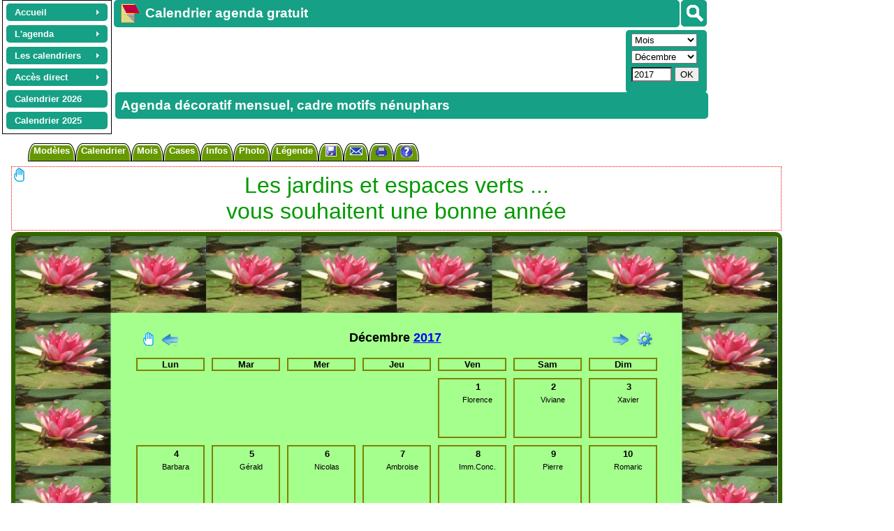

--- FILE ---
content_type: text/html; charset=utf-8
request_url: https://www.google.com/recaptcha/api2/aframe
body_size: 268
content:
<!DOCTYPE HTML><html><head><meta http-equiv="content-type" content="text/html; charset=UTF-8"></head><body><script nonce="YPnPP5YtpQaNpvNvkIRAxQ">/** Anti-fraud and anti-abuse applications only. See google.com/recaptcha */ try{var clients={'sodar':'https://pagead2.googlesyndication.com/pagead/sodar?'};window.addEventListener("message",function(a){try{if(a.source===window.parent){var b=JSON.parse(a.data);var c=clients[b['id']];if(c){var d=document.createElement('img');d.src=c+b['params']+'&rc='+(localStorage.getItem("rc::a")?sessionStorage.getItem("rc::b"):"");window.document.body.appendChild(d);sessionStorage.setItem("rc::e",parseInt(sessionStorage.getItem("rc::e")||0)+1);localStorage.setItem("rc::h",'1769849615355');}}}catch(b){}});window.parent.postMessage("_grecaptcha_ready", "*");}catch(b){}</script></body></html>

--- FILE ---
content_type: text/css
request_url: https://www.calagenda.fr/v26a/cal_tab.css
body_size: 824
content:

.semaine {text-align:center}
.h_nomfete {white-space:nowrap}	  	

.divvacances {
    display:inline-block;
    margin:0px;
    padding:0px; 
	border-spacing:0px;
	border-width:0px;
	font-size:0px;
	vertical-align:top}
.gifvacances {
    height:100%;
    margin:0px;
    padding:0px;
    border-image-width:0px;
	border-width:0px;
	border-spacing:0px;
	vertical-align:top;
    } 
div.conteneur { 
  vertical-align:top;
  display:inline-block;
  text-align:left;
}
div.h_nomjour, div.h_numjour, div.h_nomfete
  {display:block;
   overflow:hidden;
   white-space:nowrap;
   line-height:1.4;
   }
div.h_nomfete {text-overflow:clip;overflow:hidden;}  
div.h_planning
    {margin-left:auto;
   margin-right:auto;
   cursor:pointer;
  }	   
div.contenu {
  margin:0px; 
  border:0px solid #fff;
  display:inline-block;
  line-height:1.2;  
  text-align:left; 
}  
div.h_agenda  {line-height:1;}


--- FILE ---
content_type: application/javascript; charset=utf-8
request_url: https://fundingchoicesmessages.google.com/f/AGSKWxWKcQ2nGbkpVQ_32HWAi_4WtX0y6l_-UBkhRFymM-5PLg7LGtoGr5KFAbFhw9gKWRcmjARWbAKaEOFhbHIqtn0OsDJFQeJKLxax9W0jTIFKH0PJKUlS-pbTRUZ1iBAN_hWbVcnS08MFxBWXKkjsxYfpsemTtG95zRB6TVRHT7EsAto2UqpyhNDuKvoz/_/adbase./dspads./jqueryadvertising._300.htm/mgid-ad-
body_size: -1286
content:
window['b143d8fa-9f89-4001-b630-97f5f68937eb'] = true;